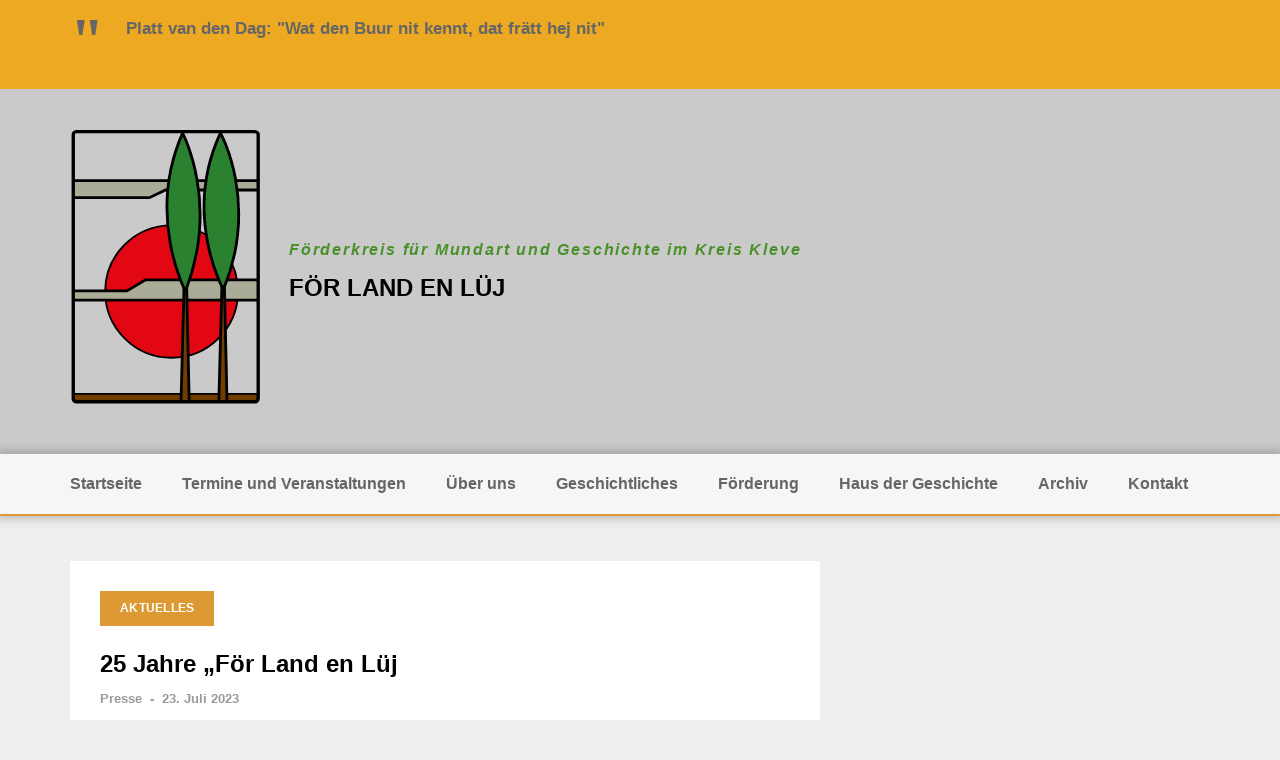

--- FILE ---
content_type: text/html; charset=UTF-8
request_url: https://foerlandenluej.de/25-jahre-foer-land-en-luej/
body_size: 41727
content:
<!DOCTYPE html>
<html lang="de">
<head>
<meta charset="UTF-8">
<meta name="viewport" content="width=device-width, initial-scale=1">
<link rel="profile" href="http://gmpg.org/xfn/11">

<title>25 Jahre „För Land en Lüj &#8211; För Land en Lüj</title>
<meta name='robots' content='max-image-preview:large' />
	<style>img:is([sizes="auto" i], [sizes^="auto," i]) { contain-intrinsic-size: 3000px 1500px }</style>
	<link rel='dns-prefetch' href='//hcaptcha.com' />
<link rel="alternate" type="application/rss+xml" title="För Land en Lüj &raquo; Feed" href="https://foerlandenluej.de/feed/" />
<link rel="alternate" type="application/rss+xml" title="För Land en Lüj &raquo; Kommentar-Feed" href="https://foerlandenluej.de/comments/feed/" />
<link rel="alternate" type="application/rss+xml" title="För Land en Lüj &raquo; Kommentar-Feed zu 25 Jahre „För Land en Lüj" href="https://foerlandenluej.de/25-jahre-foer-land-en-luej/feed/" />
<script type="text/javascript">
/* <![CDATA[ */
window._wpemojiSettings = {"baseUrl":"https:\/\/s.w.org\/images\/core\/emoji\/16.0.1\/72x72\/","ext":".png","svgUrl":"https:\/\/s.w.org\/images\/core\/emoji\/16.0.1\/svg\/","svgExt":".svg","source":{"concatemoji":"https:\/\/foerlandenluej.de\/wp-includes\/js\/wp-emoji-release.min.js?ver=6.8.3"}};
/*! This file is auto-generated */
!function(s,n){var o,i,e;function c(e){try{var t={supportTests:e,timestamp:(new Date).valueOf()};sessionStorage.setItem(o,JSON.stringify(t))}catch(e){}}function p(e,t,n){e.clearRect(0,0,e.canvas.width,e.canvas.height),e.fillText(t,0,0);var t=new Uint32Array(e.getImageData(0,0,e.canvas.width,e.canvas.height).data),a=(e.clearRect(0,0,e.canvas.width,e.canvas.height),e.fillText(n,0,0),new Uint32Array(e.getImageData(0,0,e.canvas.width,e.canvas.height).data));return t.every(function(e,t){return e===a[t]})}function u(e,t){e.clearRect(0,0,e.canvas.width,e.canvas.height),e.fillText(t,0,0);for(var n=e.getImageData(16,16,1,1),a=0;a<n.data.length;a++)if(0!==n.data[a])return!1;return!0}function f(e,t,n,a){switch(t){case"flag":return n(e,"\ud83c\udff3\ufe0f\u200d\u26a7\ufe0f","\ud83c\udff3\ufe0f\u200b\u26a7\ufe0f")?!1:!n(e,"\ud83c\udde8\ud83c\uddf6","\ud83c\udde8\u200b\ud83c\uddf6")&&!n(e,"\ud83c\udff4\udb40\udc67\udb40\udc62\udb40\udc65\udb40\udc6e\udb40\udc67\udb40\udc7f","\ud83c\udff4\u200b\udb40\udc67\u200b\udb40\udc62\u200b\udb40\udc65\u200b\udb40\udc6e\u200b\udb40\udc67\u200b\udb40\udc7f");case"emoji":return!a(e,"\ud83e\udedf")}return!1}function g(e,t,n,a){var r="undefined"!=typeof WorkerGlobalScope&&self instanceof WorkerGlobalScope?new OffscreenCanvas(300,150):s.createElement("canvas"),o=r.getContext("2d",{willReadFrequently:!0}),i=(o.textBaseline="top",o.font="600 32px Arial",{});return e.forEach(function(e){i[e]=t(o,e,n,a)}),i}function t(e){var t=s.createElement("script");t.src=e,t.defer=!0,s.head.appendChild(t)}"undefined"!=typeof Promise&&(o="wpEmojiSettingsSupports",i=["flag","emoji"],n.supports={everything:!0,everythingExceptFlag:!0},e=new Promise(function(e){s.addEventListener("DOMContentLoaded",e,{once:!0})}),new Promise(function(t){var n=function(){try{var e=JSON.parse(sessionStorage.getItem(o));if("object"==typeof e&&"number"==typeof e.timestamp&&(new Date).valueOf()<e.timestamp+604800&&"object"==typeof e.supportTests)return e.supportTests}catch(e){}return null}();if(!n){if("undefined"!=typeof Worker&&"undefined"!=typeof OffscreenCanvas&&"undefined"!=typeof URL&&URL.createObjectURL&&"undefined"!=typeof Blob)try{var e="postMessage("+g.toString()+"("+[JSON.stringify(i),f.toString(),p.toString(),u.toString()].join(",")+"));",a=new Blob([e],{type:"text/javascript"}),r=new Worker(URL.createObjectURL(a),{name:"wpTestEmojiSupports"});return void(r.onmessage=function(e){c(n=e.data),r.terminate(),t(n)})}catch(e){}c(n=g(i,f,p,u))}t(n)}).then(function(e){for(var t in e)n.supports[t]=e[t],n.supports.everything=n.supports.everything&&n.supports[t],"flag"!==t&&(n.supports.everythingExceptFlag=n.supports.everythingExceptFlag&&n.supports[t]);n.supports.everythingExceptFlag=n.supports.everythingExceptFlag&&!n.supports.flag,n.DOMReady=!1,n.readyCallback=function(){n.DOMReady=!0}}).then(function(){return e}).then(function(){var e;n.supports.everything||(n.readyCallback(),(e=n.source||{}).concatemoji?t(e.concatemoji):e.wpemoji&&e.twemoji&&(t(e.twemoji),t(e.wpemoji)))}))}((window,document),window._wpemojiSettings);
/* ]]> */
</script>
<link rel='stylesheet' id='bootstrap-css' href='https://foerlandenluej.de/wp-content/themes/greatmag/bootstrap/css/bootstrap.min.css?ver=1' type='text/css' media='all' />
<style id='wp-emoji-styles-inline-css' type='text/css'>

	img.wp-smiley, img.emoji {
		display: inline !important;
		border: none !important;
		box-shadow: none !important;
		height: 1em !important;
		width: 1em !important;
		margin: 0 0.07em !important;
		vertical-align: -0.1em !important;
		background: none !important;
		padding: 0 !important;
	}
</style>
<link rel='stylesheet' id='wp-block-library-css' href='https://foerlandenluej.de/wp-includes/css/dist/block-library/style.min.css?ver=6.8.3' type='text/css' media='all' />
<style id='classic-theme-styles-inline-css' type='text/css'>
/*! This file is auto-generated */
.wp-block-button__link{color:#fff;background-color:#32373c;border-radius:9999px;box-shadow:none;text-decoration:none;padding:calc(.667em + 2px) calc(1.333em + 2px);font-size:1.125em}.wp-block-file__button{background:#32373c;color:#fff;text-decoration:none}
</style>
<style id='global-styles-inline-css' type='text/css'>
:root{--wp--preset--aspect-ratio--square: 1;--wp--preset--aspect-ratio--4-3: 4/3;--wp--preset--aspect-ratio--3-4: 3/4;--wp--preset--aspect-ratio--3-2: 3/2;--wp--preset--aspect-ratio--2-3: 2/3;--wp--preset--aspect-ratio--16-9: 16/9;--wp--preset--aspect-ratio--9-16: 9/16;--wp--preset--color--black: #000000;--wp--preset--color--cyan-bluish-gray: #abb8c3;--wp--preset--color--white: #ffffff;--wp--preset--color--pale-pink: #f78da7;--wp--preset--color--vivid-red: #cf2e2e;--wp--preset--color--luminous-vivid-orange: #ff6900;--wp--preset--color--luminous-vivid-amber: #fcb900;--wp--preset--color--light-green-cyan: #7bdcb5;--wp--preset--color--vivid-green-cyan: #00d084;--wp--preset--color--pale-cyan-blue: #8ed1fc;--wp--preset--color--vivid-cyan-blue: #0693e3;--wp--preset--color--vivid-purple: #9b51e0;--wp--preset--gradient--vivid-cyan-blue-to-vivid-purple: linear-gradient(135deg,rgba(6,147,227,1) 0%,rgb(155,81,224) 100%);--wp--preset--gradient--light-green-cyan-to-vivid-green-cyan: linear-gradient(135deg,rgb(122,220,180) 0%,rgb(0,208,130) 100%);--wp--preset--gradient--luminous-vivid-amber-to-luminous-vivid-orange: linear-gradient(135deg,rgba(252,185,0,1) 0%,rgba(255,105,0,1) 100%);--wp--preset--gradient--luminous-vivid-orange-to-vivid-red: linear-gradient(135deg,rgba(255,105,0,1) 0%,rgb(207,46,46) 100%);--wp--preset--gradient--very-light-gray-to-cyan-bluish-gray: linear-gradient(135deg,rgb(238,238,238) 0%,rgb(169,184,195) 100%);--wp--preset--gradient--cool-to-warm-spectrum: linear-gradient(135deg,rgb(74,234,220) 0%,rgb(151,120,209) 20%,rgb(207,42,186) 40%,rgb(238,44,130) 60%,rgb(251,105,98) 80%,rgb(254,248,76) 100%);--wp--preset--gradient--blush-light-purple: linear-gradient(135deg,rgb(255,206,236) 0%,rgb(152,150,240) 100%);--wp--preset--gradient--blush-bordeaux: linear-gradient(135deg,rgb(254,205,165) 0%,rgb(254,45,45) 50%,rgb(107,0,62) 100%);--wp--preset--gradient--luminous-dusk: linear-gradient(135deg,rgb(255,203,112) 0%,rgb(199,81,192) 50%,rgb(65,88,208) 100%);--wp--preset--gradient--pale-ocean: linear-gradient(135deg,rgb(255,245,203) 0%,rgb(182,227,212) 50%,rgb(51,167,181) 100%);--wp--preset--gradient--electric-grass: linear-gradient(135deg,rgb(202,248,128) 0%,rgb(113,206,126) 100%);--wp--preset--gradient--midnight: linear-gradient(135deg,rgb(2,3,129) 0%,rgb(40,116,252) 100%);--wp--preset--font-size--small: 13px;--wp--preset--font-size--medium: 20px;--wp--preset--font-size--large: 36px;--wp--preset--font-size--x-large: 42px;--wp--preset--spacing--20: 0.44rem;--wp--preset--spacing--30: 0.67rem;--wp--preset--spacing--40: 1rem;--wp--preset--spacing--50: 1.5rem;--wp--preset--spacing--60: 2.25rem;--wp--preset--spacing--70: 3.38rem;--wp--preset--spacing--80: 5.06rem;--wp--preset--shadow--natural: 6px 6px 9px rgba(0, 0, 0, 0.2);--wp--preset--shadow--deep: 12px 12px 50px rgba(0, 0, 0, 0.4);--wp--preset--shadow--sharp: 6px 6px 0px rgba(0, 0, 0, 0.2);--wp--preset--shadow--outlined: 6px 6px 0px -3px rgba(255, 255, 255, 1), 6px 6px rgba(0, 0, 0, 1);--wp--preset--shadow--crisp: 6px 6px 0px rgba(0, 0, 0, 1);}:where(.is-layout-flex){gap: 0.5em;}:where(.is-layout-grid){gap: 0.5em;}body .is-layout-flex{display: flex;}.is-layout-flex{flex-wrap: wrap;align-items: center;}.is-layout-flex > :is(*, div){margin: 0;}body .is-layout-grid{display: grid;}.is-layout-grid > :is(*, div){margin: 0;}:where(.wp-block-columns.is-layout-flex){gap: 2em;}:where(.wp-block-columns.is-layout-grid){gap: 2em;}:where(.wp-block-post-template.is-layout-flex){gap: 1.25em;}:where(.wp-block-post-template.is-layout-grid){gap: 1.25em;}.has-black-color{color: var(--wp--preset--color--black) !important;}.has-cyan-bluish-gray-color{color: var(--wp--preset--color--cyan-bluish-gray) !important;}.has-white-color{color: var(--wp--preset--color--white) !important;}.has-pale-pink-color{color: var(--wp--preset--color--pale-pink) !important;}.has-vivid-red-color{color: var(--wp--preset--color--vivid-red) !important;}.has-luminous-vivid-orange-color{color: var(--wp--preset--color--luminous-vivid-orange) !important;}.has-luminous-vivid-amber-color{color: var(--wp--preset--color--luminous-vivid-amber) !important;}.has-light-green-cyan-color{color: var(--wp--preset--color--light-green-cyan) !important;}.has-vivid-green-cyan-color{color: var(--wp--preset--color--vivid-green-cyan) !important;}.has-pale-cyan-blue-color{color: var(--wp--preset--color--pale-cyan-blue) !important;}.has-vivid-cyan-blue-color{color: var(--wp--preset--color--vivid-cyan-blue) !important;}.has-vivid-purple-color{color: var(--wp--preset--color--vivid-purple) !important;}.has-black-background-color{background-color: var(--wp--preset--color--black) !important;}.has-cyan-bluish-gray-background-color{background-color: var(--wp--preset--color--cyan-bluish-gray) !important;}.has-white-background-color{background-color: var(--wp--preset--color--white) !important;}.has-pale-pink-background-color{background-color: var(--wp--preset--color--pale-pink) !important;}.has-vivid-red-background-color{background-color: var(--wp--preset--color--vivid-red) !important;}.has-luminous-vivid-orange-background-color{background-color: var(--wp--preset--color--luminous-vivid-orange) !important;}.has-luminous-vivid-amber-background-color{background-color: var(--wp--preset--color--luminous-vivid-amber) !important;}.has-light-green-cyan-background-color{background-color: var(--wp--preset--color--light-green-cyan) !important;}.has-vivid-green-cyan-background-color{background-color: var(--wp--preset--color--vivid-green-cyan) !important;}.has-pale-cyan-blue-background-color{background-color: var(--wp--preset--color--pale-cyan-blue) !important;}.has-vivid-cyan-blue-background-color{background-color: var(--wp--preset--color--vivid-cyan-blue) !important;}.has-vivid-purple-background-color{background-color: var(--wp--preset--color--vivid-purple) !important;}.has-black-border-color{border-color: var(--wp--preset--color--black) !important;}.has-cyan-bluish-gray-border-color{border-color: var(--wp--preset--color--cyan-bluish-gray) !important;}.has-white-border-color{border-color: var(--wp--preset--color--white) !important;}.has-pale-pink-border-color{border-color: var(--wp--preset--color--pale-pink) !important;}.has-vivid-red-border-color{border-color: var(--wp--preset--color--vivid-red) !important;}.has-luminous-vivid-orange-border-color{border-color: var(--wp--preset--color--luminous-vivid-orange) !important;}.has-luminous-vivid-amber-border-color{border-color: var(--wp--preset--color--luminous-vivid-amber) !important;}.has-light-green-cyan-border-color{border-color: var(--wp--preset--color--light-green-cyan) !important;}.has-vivid-green-cyan-border-color{border-color: var(--wp--preset--color--vivid-green-cyan) !important;}.has-pale-cyan-blue-border-color{border-color: var(--wp--preset--color--pale-cyan-blue) !important;}.has-vivid-cyan-blue-border-color{border-color: var(--wp--preset--color--vivid-cyan-blue) !important;}.has-vivid-purple-border-color{border-color: var(--wp--preset--color--vivid-purple) !important;}.has-vivid-cyan-blue-to-vivid-purple-gradient-background{background: var(--wp--preset--gradient--vivid-cyan-blue-to-vivid-purple) !important;}.has-light-green-cyan-to-vivid-green-cyan-gradient-background{background: var(--wp--preset--gradient--light-green-cyan-to-vivid-green-cyan) !important;}.has-luminous-vivid-amber-to-luminous-vivid-orange-gradient-background{background: var(--wp--preset--gradient--luminous-vivid-amber-to-luminous-vivid-orange) !important;}.has-luminous-vivid-orange-to-vivid-red-gradient-background{background: var(--wp--preset--gradient--luminous-vivid-orange-to-vivid-red) !important;}.has-very-light-gray-to-cyan-bluish-gray-gradient-background{background: var(--wp--preset--gradient--very-light-gray-to-cyan-bluish-gray) !important;}.has-cool-to-warm-spectrum-gradient-background{background: var(--wp--preset--gradient--cool-to-warm-spectrum) !important;}.has-blush-light-purple-gradient-background{background: var(--wp--preset--gradient--blush-light-purple) !important;}.has-blush-bordeaux-gradient-background{background: var(--wp--preset--gradient--blush-bordeaux) !important;}.has-luminous-dusk-gradient-background{background: var(--wp--preset--gradient--luminous-dusk) !important;}.has-pale-ocean-gradient-background{background: var(--wp--preset--gradient--pale-ocean) !important;}.has-electric-grass-gradient-background{background: var(--wp--preset--gradient--electric-grass) !important;}.has-midnight-gradient-background{background: var(--wp--preset--gradient--midnight) !important;}.has-small-font-size{font-size: var(--wp--preset--font-size--small) !important;}.has-medium-font-size{font-size: var(--wp--preset--font-size--medium) !important;}.has-large-font-size{font-size: var(--wp--preset--font-size--large) !important;}.has-x-large-font-size{font-size: var(--wp--preset--font-size--x-large) !important;}
:where(.wp-block-post-template.is-layout-flex){gap: 1.25em;}:where(.wp-block-post-template.is-layout-grid){gap: 1.25em;}
:where(.wp-block-columns.is-layout-flex){gap: 2em;}:where(.wp-block-columns.is-layout-grid){gap: 2em;}
:root :where(.wp-block-pullquote){font-size: 1.5em;line-height: 1.6;}
</style>
<link rel='stylesheet' id='contact-form-7-css' href='https://foerlandenluej.de/wp-content/plugins/contact-form-7/includes/css/styles.css?ver=6.1.4' type='text/css' media='all' />
<link rel='stylesheet' id='greatmag-style-css' href='https://foerlandenluej.de/wp-content/themes/greatmag/style.css?ver=6.8.3' type='text/css' media='all' />
<style id='greatmag-style-inline-css' type='text/css'>
.site-title,.site-title a,.site-title a:hover { color:#000000}
.site-description { color:#4b912b}
.site-branding { background-color:#eeeeee}
.navbar.bgf6 { background-color:#f6f6f6}
.top-header { background-color:#eda921}
.navbar .navbar-nav > li > a { color:#4b912b}
.preloader,.progress-bar,.comment-form .btn:hover, .comment-form .btn:focus,.contact-form .btn,.back-to-page:hover, .back-to-page:focus,.ready-to-contact .btn,.dc2:first-letter,.list-style1 li:before,.navbar .navbar-nav > li .dropdown-menu > li .absp-cat:hover, .navbar .navbar-nav > li .dropdown-menu > li .absp-cat:focus,.absp-cat:hover, .absp-cat:focus,.btn-primary:hover, .btn-primary:focus,.button:hover,button:hover,input[type="button"]:hover,input[type="reset"]:hover,input[type="submit"]:hover { background-color:#f8c200}
a:hover,a:focus,.nav>li>a:hover, .nav>li>a:focus,.sidebar-area .widget a:hover,.ps-quote:before,.author-posts-link,.fun-fact .this-icon,.dc1:first-letter,.list-style3 li:before,.list-style2 li:before,.pbc-carousel .owl-prev:hover, .pbc-carousel .owl-prev:focus, .pbc-carousel .owl-next:hover, .pbc-carousel .owl-next:focus, .pbc-carousel2 .owl-prev:hover, .pbc-carousel2 .owl-prev:focus, .pbc-carousel2 .owl-next:hover, .pbc-carousel2 .owl-next:focus, .video-posts-carousel .owl-prev:hover, .video-posts-carousel .owl-prev:focus, .video-posts-carousel .owl-next:hover, .video-posts-carousel .owl-next:focus,.post-title-small:hover, .post-title-small:focus,.post-title-standard:hover, .post-title-standard:focus,.go-top:hover, .go-top:focus,.mob-social-menu li a:hover, .mob-social-menu li a:focus,.off-close,.navbar .navbar-nav > li .dropdown-menu > li .this-title a:hover, .navbar .navbar-nav > li .dropdown-menu > li .this-title a:focus,.section-title .this-title span,.breaking-news.media a:hover, .breaking-news.media a:focus, .review-stars li { color:#f8c200}
.comment-form .btn:hover, .comment-form .btn:focus,.fun-fact .this-icon,.login-drop { border-color:#f8c200}
.footer-widgets { background-color:#000000}
.footer-widgets, .footer-widgets a:not(:hover) { color:#bbbbbb}
.footer-widgets .widget-title { color:#ffffff}
.bottom-footer { background-color:#dd9933}
.site-info, .site-info a:not(:hover) { color:#ffffff}
body, .sidebar-area .widget, .sidebar-area .widget a, .sidebar-area .widget select { color:#666666}
body { font-family:;}
h1,h2,h3,h4,h5,h6,.site-title,.post-title-standard,.post-title-small,.post-title-big { font-family:;}
.site-title { font-size:24px; }
.site-description { font-size:16px; }
body { font-size:14px; }
.navbar .navbar-nav > li > a { font-size:13px; }
.post-title-standard { font-size:16px; }
.entry-title.post-title-big { font-size:24px; }
.widget-area .widget-title, .footer-widgets .widget-title { font-size:12px; }

</style>
<link rel='stylesheet' id='font-awesome-css' href='https://foerlandenluej.de/wp-content/themes/greatmag/fonts/font-awesome.min.css?ver=6.8.3' type='text/css' media='all' />
<link rel='stylesheet' id='tablepress-default-css' href='https://foerlandenluej.de/wp-content/plugins/tablepress/css/build/default.css?ver=3.2.5' type='text/css' media='all' />
<script type="text/javascript" src="https://foerlandenluej.de/wp-includes/js/jquery/jquery.min.js?ver=3.7.1" id="jquery-core-js"></script>
<script type="text/javascript" src="https://foerlandenluej.de/wp-includes/js/jquery/jquery-migrate.min.js?ver=3.4.1" id="jquery-migrate-js"></script>
<link rel="https://api.w.org/" href="https://foerlandenluej.de/wp-json/" /><link rel="alternate" title="JSON" type="application/json" href="https://foerlandenluej.de/wp-json/wp/v2/posts/373" /><link rel="EditURI" type="application/rsd+xml" title="RSD" href="https://foerlandenluej.de/xmlrpc.php?rsd" />
<meta name="generator" content="WordPress 6.8.3" />
<link rel="canonical" href="https://foerlandenluej.de/25-jahre-foer-land-en-luej/" />
<link rel='shortlink' href='https://foerlandenluej.de/?p=373' />
<link rel="alternate" title="oEmbed (JSON)" type="application/json+oembed" href="https://foerlandenluej.de/wp-json/oembed/1.0/embed?url=https%3A%2F%2Ffoerlandenluej.de%2F25-jahre-foer-land-en-luej%2F" />
<link rel="alternate" title="oEmbed (XML)" type="text/xml+oembed" href="https://foerlandenluej.de/wp-json/oembed/1.0/embed?url=https%3A%2F%2Ffoerlandenluej.de%2F25-jahre-foer-land-en-luej%2F&#038;format=xml" />
<!-- start Simple Custom CSS and JS -->
<style type="text/css">
/* Add your CSS code here.*/
a {
	color: #4b912b
}

.site-branding{
	background-color: #cacaca;
}

#accordions-93 .accordion-content p {
	font-family: Open Sans !important;
	font-size: 14px !important;
 	 line-height: 2;
  	color:#666666;
}

#accordions-93 .accordions-head-title {
 	font-family: Open Sans !important;
	font-size: 14px !important;
 	color: #000000;
}

#accordions-93 .accordions-head:hover .accordions-head-title {
	color: #4b912b !important;
}

.footer-widgets .widget-title::after{
	background-color: #dd9933 !important;
}

.navbar{
	border-bottom: 2px solid #dd9933;
	-webkit-box-shadow: 0px 0px 9px 3px rgba(41,41,41,.25);
	-moz-box-shadow: 0px 0px 9px 3px rgba(41,41,41,.25);
	box-shadow: 0px 0px 9px 3px rgba(41,41,41,.25);
}

.navbar .navbar-nav > li > a {
	font-size: 16px !important;
  	color:#666666;
}

.navbar .navbar-nav > li.active > a{
  background-color: #dd9933; 
  color: #ffffff;
}

.navbar-nav > li:hover {
  background-color: #dd9933; 
  color: #ffffff;
}

input[type="submit"]{
background-color: #dd9933;
  border-radius: 5px;
}

.zitat{
	font-size: 17px;
    line-height: 23px;
    font-weight: bold;
}

.breaking-news.media{
	margin-bottom: 5px !important;
}

.custom-logo-link img{
	max-height: 200px !important;
}

ol{
	font-weight: bold;
}

.media-left{
	width: 30%;
}

.main-logo{
	width: 100%;
}

.main-logo .site-slogan{
	font-weight: bold;
}

.off-logo-box{
	background-color: #dd9933;
}

.off-logo h4{
	color: #ffffff;
}

.footer-widgets{
	background-color: #4b912b;
  border-top: 5px solid #dd9933;
}

.footer-widgets li{
	border-bottom: 1px dotted #403f4e;
}

.footer-widgets a{
	font-weight: bold;
}

.bottom-footer .site-info{
	font-size: 12px;
}

</style>
<!-- end Simple Custom CSS and JS -->
<style>
.h-captcha{position:relative;display:block;margin-bottom:2rem;padding:0;clear:both}.h-captcha[data-size="normal"]{width:302px;height:76px}.h-captcha[data-size="compact"]{width:158px;height:138px}.h-captcha[data-size="invisible"]{display:none}.h-captcha iframe{z-index:1}.h-captcha::before{content:"";display:block;position:absolute;top:0;left:0;background:url(https://foerlandenluej.de/wp-content/plugins/hcaptcha-for-forms-and-more/assets/images/hcaptcha-div-logo.svg) no-repeat;border:1px solid #fff0;border-radius:4px;box-sizing:border-box}.h-captcha::after{content:"The hCaptcha loading is delayed until user interaction.";font-family:-apple-system,system-ui,BlinkMacSystemFont,"Segoe UI",Roboto,Oxygen,Ubuntu,"Helvetica Neue",Arial,sans-serif;font-size:10px;font-weight:500;position:absolute;top:0;bottom:0;left:0;right:0;box-sizing:border-box;color:#bf1722;opacity:0}.h-captcha:not(:has(iframe))::after{animation:hcap-msg-fade-in .3s ease forwards;animation-delay:2s}.h-captcha:has(iframe)::after{animation:none;opacity:0}@keyframes hcap-msg-fade-in{to{opacity:1}}.h-captcha[data-size="normal"]::before{width:302px;height:76px;background-position:93.8% 28%}.h-captcha[data-size="normal"]::after{width:302px;height:76px;display:flex;flex-wrap:wrap;align-content:center;line-height:normal;padding:0 75px 0 10px}.h-captcha[data-size="compact"]::before{width:158px;height:138px;background-position:49.9% 78.8%}.h-captcha[data-size="compact"]::after{width:158px;height:138px;text-align:center;line-height:normal;padding:24px 10px 10px 10px}.h-captcha[data-theme="light"]::before,body.is-light-theme .h-captcha[data-theme="auto"]::before,.h-captcha[data-theme="auto"]::before{background-color:#fafafa;border:1px solid #e0e0e0}.h-captcha[data-theme="dark"]::before,body.is-dark-theme .h-captcha[data-theme="auto"]::before,html.wp-dark-mode-active .h-captcha[data-theme="auto"]::before,html.drdt-dark-mode .h-captcha[data-theme="auto"]::before{background-image:url(https://foerlandenluej.de/wp-content/plugins/hcaptcha-for-forms-and-more/assets/images/hcaptcha-div-logo-white.svg);background-repeat:no-repeat;background-color:#333;border:1px solid #f5f5f5}@media (prefers-color-scheme:dark){.h-captcha[data-theme="auto"]::before{background-image:url(https://foerlandenluej.de/wp-content/plugins/hcaptcha-for-forms-and-more/assets/images/hcaptcha-div-logo-white.svg);background-repeat:no-repeat;background-color:#333;border:1px solid #f5f5f5}}.h-captcha[data-theme="custom"]::before{background-color:initial}.h-captcha[data-size="invisible"]::before,.h-captcha[data-size="invisible"]::after{display:none}.h-captcha iframe{position:relative}div[style*="z-index: 2147483647"] div[style*="border-width: 11px"][style*="position: absolute"][style*="pointer-events: none"]{border-style:none}
</style>
<link rel="pingback" href="https://foerlandenluej.de/xmlrpc.php"><style>
span[data-name="hcap-cf7"] .h-captcha{margin-bottom:0}span[data-name="hcap-cf7"]~input[type="submit"],span[data-name="hcap-cf7"]~button[type="submit"]{margin-top:2rem}
</style>
<link rel="icon" href="https://foerlandenluej.de/wp-content/uploads/2020/02/cropped-favicon-32x32.jpg" sizes="32x32" />
<link rel="icon" href="https://foerlandenluej.de/wp-content/uploads/2020/02/cropped-favicon-192x192.jpg" sizes="192x192" />
<link rel="apple-touch-icon" href="https://foerlandenluej.de/wp-content/uploads/2020/02/cropped-favicon-180x180.jpg" />
<meta name="msapplication-TileImage" content="https://foerlandenluej.de/wp-content/uploads/2020/02/cropped-favicon-270x270.jpg" />
<style id="sccss">/* Füge hier Dein eigenes CSS ein */
.navbar .navbar-nav > li > a{
	text-transform: none;
}

/*Tabellen*/
.tablepress thead tr th {
    border-bottom: 1px solid #dd9933;
    color: white;
}

.tablepress thead th, .tablepress tfoot th {
    background-color: #4b912b;
    font-weight: bold;
    vertical-align: middle;
}</style></head>

<body class="wp-singular post-template-default single single-post postid-373 single-format-standard wp-custom-logo wp-theme-greatmag metaslider-plugin group-blog">
<div id="page" data-bodyimg="" class="site">
	<a class="skip-link screen-reader-text" href="#content">Skip to content</a>

		<div class="preloader">
		<div><span>Loading...</span></div>
	</div>
					<div class="top-header row">
			<div class="container">
				<div class="row">
					<div class="col-sm-8">
							<div class="media breaking-news">
		<div class="media-left">
			<span style="
    font-size: 62px;
    font-family: cursive;
    font-weight: bold;
    line-height: 47px;
"><p>"</p></span>
		</div>
		<div class="media-body">
			<div class="bnews-ticker">
			
				<p class="zitat">
					Platt van den Dag:  "Wat den Buur nit kennt, dat frätt hej nit"
				</p>
		
			</div>
		</div>
	</div>

						</div>
					<div class="col-sm-4 auth-social">
							<ul class="nav nav-pills auth-social-nav">
		
		
		
	</ul>
						</div>
				</div>
			</div>
		</div>
		<header id="masthead" class="site-header">

			<div class="site-branding vhome3 row m0">
			<div class="container">
				<div class="main-logo">
					<div class="media">
												<div class="media-left">
							<div class="logo">
								<img src="/wp-content/uploads/2020/02/logo.svg">
							</div>
							
													</div>
												<div class="media-body">
															<p class="site-description site-slogan">Förderkreis für Mundart und Geschichte im Kreis Kleve</p>
															<p class="site-title"><a href="https://foerlandenluej.de/" rel="home">För Land en Lüj</a></p>
													</div>
					</div>
				</div>
							</div>
		</div><!-- .site-branding -->
			<nav id="site-navigation" class="navbar navbar-static-top navbar-default main-navigation bgf6">
			<div class="container">
				<div class="row">

								        <div class="collapse navbar-collapse"><ul id="menu-hauptmenue" class="nav navbar-nav"><li id="menu-item-25" class="menu-item menu-item-type-post_type menu-item-object-page menu-item-home menu-item-25"><a title="Startseite" href="https://foerlandenluej.de/">Startseite</a></li>
<li id="menu-item-518" class="menu-item menu-item-type-post_type menu-item-object-page menu-item-518"><a title="Termine und Veranstaltungen" href="https://foerlandenluej.de/termine-und-veranstaltungen/">Termine und Veranstaltungen</a></li>
<li id="menu-item-24" class="menu-item menu-item-type-post_type menu-item-object-page menu-item-24"><a title="Über uns" href="https://foerlandenluej.de/ueber-uns/">Über uns</a></li>
<li id="menu-item-21" class="menu-item menu-item-type-post_type menu-item-object-page menu-item-21"><a title="Geschichtliches" href="https://foerlandenluej.de/geschichtliches/">Geschichtliches</a></li>
<li id="menu-item-22" class="menu-item menu-item-type-post_type menu-item-object-page menu-item-22"><a title="Förderung" href="https://foerlandenluej.de/foerderung/">Förderung</a></li>
<li id="menu-item-508" class="menu-item menu-item-type-post_type menu-item-object-page menu-item-508"><a title="Haus der Geschichte" href="https://foerlandenluej.de/haus-der-geschichte/">Haus der Geschichte</a></li>
<li id="menu-item-249" class="menu-item menu-item-type-post_type menu-item-object-page current_page_parent menu-item-249"><a title="Archiv" href="https://foerlandenluej.de/archiv/">Archiv</a></li>
<li id="menu-item-20" class="menu-item menu-item-type-post_type menu-item-object-page menu-item-20"><a title="Kontakt" href="https://foerlandenluej.de/kontakt/">Kontakt</a></li>
</ul></div>					<button class="off-canvas-trigger" aria-controls="primary" aria-expanded="false">
						<span class="icon-bar"></span>
						<span class="icon-bar"></span>
						<span class="icon-bar"></span>
					</button>
									</div>
			</div>
		</nav><!-- #site-navigation -->
			<div class="off-close outer"></div>
		<div class="off-canvas row">
			<div class="off-logo-box off-widget">
				<button class="off-close"><i class="fa fa-times"></i></button><br>
				<a class="off-logo" href="https://foerlandenluej.de/" rel="home">
											<p class="site-description site-slogan">Förderkreis für Mundart und Geschichte im Kreis Kleve</p>
										<h4 class="site-title">För Land en Lüj</h4>
				</a>
			</div>
			<div class="mob-menu-box1 off-widget">
			        <ul id="menu-hauptmenue-1" class="nav navbar-nav mob-menu"><li class="menu-item menu-item-type-post_type menu-item-object-page menu-item-home menu-item-25"><a title="Startseite" href="https://foerlandenluej.de/">Startseite</a></li>
<li class="menu-item menu-item-type-post_type menu-item-object-page menu-item-518"><a title="Termine und Veranstaltungen" href="https://foerlandenluej.de/termine-und-veranstaltungen/">Termine und Veranstaltungen</a></li>
<li class="menu-item menu-item-type-post_type menu-item-object-page menu-item-24"><a title="Über uns" href="https://foerlandenluej.de/ueber-uns/">Über uns</a></li>
<li class="menu-item menu-item-type-post_type menu-item-object-page menu-item-21"><a title="Geschichtliches" href="https://foerlandenluej.de/geschichtliches/">Geschichtliches</a></li>
<li class="menu-item menu-item-type-post_type menu-item-object-page menu-item-22"><a title="Förderung" href="https://foerlandenluej.de/foerderung/">Förderung</a></li>
<li class="menu-item menu-item-type-post_type menu-item-object-page menu-item-508"><a title="Haus der Geschichte" href="https://foerlandenluej.de/haus-der-geschichte/">Haus der Geschichte</a></li>
<li class="menu-item menu-item-type-post_type menu-item-object-page current_page_parent menu-item-249"><a title="Archiv" href="https://foerlandenluej.de/archiv/">Archiv</a></li>
<li class="menu-item menu-item-type-post_type menu-item-object-page menu-item-20"><a title="Kontakt" href="https://foerlandenluej.de/kontakt/">Kontakt</a></li>
</ul>			</div>
		</div>
	
	</header><!-- #masthead -->
	
	<div id="content" class="site-content">
		<div class="container">
			<div class="row">

	<div id="primary" class="content-area col-md-8">
		<main id="main" class="site-main">

		

<article id="post-373" class="post-373 post type-post status-publish format-standard has-post-thumbnail hentry category-aktuelles">

		<div class="single-post-cats">
		<a class="absp-cat prltv" style="background-color:#dd9933;" href="https://foerlandenluej.de/category/aktuelles/" title="Aktuelles">Aktuelles</a>	</div>
	
	<header class="entry-header">
		<h1 class="entry-title post-title-big">25 Jahre „För Land en Lüj</h1>		<div class="entry-meta">
			<h5 class="post-meta"><a href="https://foerlandenluej.de/author/presse/" class="author vcard">Presse</a>  -  <a href="https://foerlandenluej.de/25-jahre-foer-land-en-luej/" class="date"><time class="entry-date published" datetime="2023-07-23T11:25:19+00:00">23. Juli 2023</time><time class="updated" datetime="2023-07-23T11:29:05+00:00">23. Juli 2023</time></a></h5>		</div><!-- .entry-meta -->
			</header><!-- .entry-header -->

	<div class="post-main-image row text-center">
		<img width="710" height="579" src="https://foerlandenluej.de/wp-content/uploads/2019/11/Vorstand_VeL_web-710x579.png" class="attachment-greatmag-single size-greatmag-single wp-post-image" alt="" decoding="async" fetchpriority="high" srcset="https://foerlandenluej.de/wp-content/uploads/2019/11/Vorstand_VeL_web-710x579.png 710w, https://foerlandenluej.de/wp-content/uploads/2019/11/Vorstand_VeL_web-300x245.png 300w, https://foerlandenluej.de/wp-content/uploads/2019/11/Vorstand_VeL_web-768x626.png 768w, https://foerlandenluej.de/wp-content/uploads/2019/11/Vorstand_VeL_web.png 1024w" sizes="(max-width: 710px) 100vw, 710px" />	</div>

	<div class="entry-content">
		<h3><strong>Netzwerk und Förderverein für Geschichte und Mundart im Kreis Kleve </strong></h3>
<p><strong>&nbsp;</strong></p>
<p><strong>Der Förderverein für Geschichte und Mundart im Kreis Kleve „För land en Lüj“ besteht seit 25 Jahren. Das Jubiläum nimmt der Förderverein zum Anlass, über seine Aktivitäten zu berichten, das Netzwerk der Mundartfreunde auszubauen und neue Freunde für Dialekt und Muttersprache zu finden. So will die Initiative, die sich als Arbeitskreis 1994 erstmals in Uedem traf und am 19.01.1998 in Aldekerk als Verein gründete, den Kleverländischen Dialekt, der über den Kreis Kleve hinaus auch grenzüberschreitend gesprochen wird, in die Zukunft tragen.</strong></p>
<p><strong>&nbsp;</strong></p>
<p>Im Jahre 1994 rief der ehemalige Landrat Hans Pickers die Freunde der Mundart auf, sich Gedanken über die Zukunft der Dialekte zu machen. Das Einladungsschreiben, in Mundart aufgesetzt, ließ die Initiatoren in der Gaststätte „Bremerhafen“ in Uedem zusammenkommen. Daraus wurde ein Verein, der sich am 19.01.1998 in Aldekerk gründete und auf eine aktive, lange und erfolgreiche Geschichte zurück und auch nach vorne blicken kann. Die jährlichen Mundartnachmittage seit 1996, die finanzielle Förderung von Buchveröffentlichungen oder der Ankauf von alten Dokumenten sowie die eigenen Projekte wie die Dokumentation des Martinskultes am Niederrhein, die Übersetzung der Thesen Luthers im Jubiläumsjahr 2017 oder die gemeinsame Suche nach Lieblingswörtern und Sprüchen in jüngster Vergangenheit in Zusammenarbeit mit dem Sprachwissenschaftler Dr. Georg Cornelissen, gebürtig aus Winnekendonk, zeugen von den Aktivitäten der Kreisvereinigung. Aus der Zusammenarbeit mit dem Sprachwissen-schaftler aus Bonn entwickelten sich Folgeprojekte, die in die Zukunft gerichtet sind. Das Büchlein „Der Niederrhein und sein Platt“ oder kurz „Prakesiere kömmt van ärme lüj“ war in kürzester Zeit ausverkauft. Für den Kreis Kleve wurde ein Beitrag zur Kinderhomepage in Mundart entwickelt und in dem Projekt Haus der Geschichte(n) in Weeze soll ein niederrheinisches Zentrum für Dialekt und Muttersprache entstehen. Dieses Projekt fokussiert sich auf den Erhalt der Muttersprache und den Dialekt, auch mittels Aufnahme und Wiedergabe der lokalen Dialekte und richtet sich an die Schulen. Im Konzept ist eine Zusammenarbeit mit lokalen Gruppen und Bildungsinstitutionen vorgesehen. In erster Linie soll ein Treffpunkt für Mundart sprechende Menschen am Niederrhein werden. In Zusammenarbeit mit dem Arbeitskreis Weezer Heimatgeschichte wird das Haus als öffentliche Einrichtung zur Dokumentation der Geschichte und Mundart betrieben. Die Errichtung wird gefördert vom Land NRW und der Gemeinde Weeze.</p>
<p><strong>Downloads:</strong></p>
<ul>
<li><a href="https://foerlandenluej.de/wp-content/uploads/2023/07/Pressemitteilung_Jubilaeum_Kurzfassung_17-07-2023.pdf">Pressemitteilung</a> (Kurzform)</li>
<li><a href="https://foerlandenluej.de/wp-content/uploads/2023/07/PM_LeL_-25-jaehriges_Ergaenzung.pdf">Ergänzung zum Pressebericht</a></li>
</ul>
	</div><!-- .entry-content -->

		<footer class="entry-footer">
			</footer><!-- .entry-footer -->
			
</article><!-- #post-## -->

	<nav class="navigation post-navigation" aria-label="Beiträge">
		<h2 class="screen-reader-text">Beitragsnavigation</h2>
		<div class="nav-links"><div class="nav-previous"><a href="https://foerlandenluej.de/ehrung-bvk-fuer-gerd-koppers/" rel="prev">Ehrung BVK für Gerd Koppers</a></div><div class="nav-next"><a href="https://foerlandenluej.de/mundartstammtisch/" rel="next">Mundartstammtisch</a></div></div>
	</nav>
		</main><!-- #main -->
	</div><!-- #primary -->


			</div>
		</div><!-- .container -->
	</div><!-- #content -->

		
	<footer id="colophon" class="site-footer">
		
	
	<div id="sidebar-footer" class="footer-widgets" role="complementary">
		<div class="container">
			<div class="row">	
								<div class="sidebar-column col-md-12">
					<aside id="nav_menu-2" class="widget widget_nav_menu"><h3 class="widget-title">Weitere Informationen</h3><div class="menu-zusatzinfos-container"><ul id="menu-zusatzinfos" class="menu"><li id="menu-item-123" class="menu-item menu-item-type-post_type menu-item-object-page menu-item-123"><a href="https://foerlandenluej.de/impressum/">Impressum</a></li>
<li id="menu-item-132" class="menu-item menu-item-type-post_type menu-item-object-page menu-item-132"><a href="https://foerlandenluej.de/datenschutzhinweis/">Datenschutzhinweis</a></li>
<li id="menu-item-90" class="menu-item menu-item-type-post_type menu-item-object-page menu-item-90"><a href="https://foerlandenluej.de/links/">Links</a></li>
</ul></div></aside>				</div>
					
					
							</div>
		</div>
	</div>		<div class="row bottom-footer" id="bottom-footer">
			<div class="container">
				    <div class="site-info">
 &copy; 2026 <a href="https://foerlandenluej.de">För Land en Lüj</a>
    </div>
	
				<nav id="footer-navigation" class="footer-navigation footer-menu-box">
									</nav>
			</div>
		</div>
		</footer><!-- #colophon -->

	</div><!-- #page -->

<script type="speculationrules">
{"prefetch":[{"source":"document","where":{"and":[{"href_matches":"\/*"},{"not":{"href_matches":["\/wp-*.php","\/wp-admin\/*","\/wp-content\/uploads\/*","\/wp-content\/*","\/wp-content\/plugins\/*","\/wp-content\/themes\/greatmag\/*","\/*\\?(.+)"]}},{"not":{"selector_matches":"a[rel~=\"nofollow\"]"}},{"not":{"selector_matches":".no-prefetch, .no-prefetch a"}}]},"eagerness":"conservative"}]}
</script>
<script type="text/javascript" src="https://foerlandenluej.de/wp-includes/js/dist/hooks.min.js?ver=4d63a3d491d11ffd8ac6" id="wp-hooks-js"></script>
<script type="text/javascript" src="https://foerlandenluej.de/wp-includes/js/dist/i18n.min.js?ver=5e580eb46a90c2b997e6" id="wp-i18n-js"></script>
<script type="text/javascript" id="wp-i18n-js-after">
/* <![CDATA[ */
wp.i18n.setLocaleData( { 'text direction\u0004ltr': [ 'ltr' ] } );
/* ]]> */
</script>
<script type="text/javascript" src="https://foerlandenluej.de/wp-content/plugins/contact-form-7/includes/swv/js/index.js?ver=6.1.4" id="swv-js"></script>
<script type="text/javascript" id="contact-form-7-js-translations">
/* <![CDATA[ */
( function( domain, translations ) {
	var localeData = translations.locale_data[ domain ] || translations.locale_data.messages;
	localeData[""].domain = domain;
	wp.i18n.setLocaleData( localeData, domain );
} )( "contact-form-7", {"translation-revision-date":"2025-10-26 03:28:49+0000","generator":"GlotPress\/4.0.3","domain":"messages","locale_data":{"messages":{"":{"domain":"messages","plural-forms":"nplurals=2; plural=n != 1;","lang":"de"},"This contact form is placed in the wrong place.":["Dieses Kontaktformular wurde an der falschen Stelle platziert."],"Error:":["Fehler:"]}},"comment":{"reference":"includes\/js\/index.js"}} );
/* ]]> */
</script>
<script type="text/javascript" id="contact-form-7-js-before">
/* <![CDATA[ */
var wpcf7 = {
    "api": {
        "root": "https:\/\/foerlandenluej.de\/wp-json\/",
        "namespace": "contact-form-7\/v1"
    }
};
/* ]]> */
</script>
<script type="text/javascript" src="https://foerlandenluej.de/wp-content/plugins/contact-form-7/includes/js/index.js?ver=6.1.4" id="contact-form-7-js"></script>
<script type="text/javascript" src="https://foerlandenluej.de/wp-includes/js/imagesloaded.min.js?ver=5.0.0" id="imagesloaded-js"></script>
<script type="text/javascript" src="https://foerlandenluej.de/wp-content/themes/greatmag/js/scripts.js?ver=6.8.3" id="greatmag-scripts-js"></script>
<script type="text/javascript" src="https://foerlandenluej.de/wp-content/themes/greatmag/js/main.min.js?ver=20190607" id="greatmag-main-js"></script>
<!--[if lt IE 9]>
<script type="text/javascript" src="https://foerlandenluej.de/wp-content/themes/greatmag/js/html5shiv.js?ver=6.8.3" id="greatmag-html5shiv-js"></script>
<![endif]-->
    <style>
            </style>

    <script>
        document.addEventListener("DOMContentLoaded", function(event) {
                    });
    </script>


    
    <style>
            </style>


    <script>
        var accordions_active = null;
        var accordions_tabs_active = null;
    </script>


    



</body>
</html>


--- FILE ---
content_type: image/svg+xml
request_url: https://foerlandenluej.de/wp-content/uploads/2020/02/logo.svg
body_size: 2469
content:
<?xml version="1.0" encoding="utf-8"?>
<!-- Generator: Adobe Illustrator 24.0.2, SVG Export Plug-In . SVG Version: 6.00 Build 0)  -->
<svg version="1.1" id="Ebene_1" xmlns="http://www.w3.org/2000/svg" xmlns:xlink="http://www.w3.org/1999/xlink" x="0px" y="0px"
	 viewBox="0 0 143.17 207.23" style="enable-background:new 0 0 143.17 207.23;" xml:space="preserve">
<style type="text/css">
	.st0{fill:#723E00;}
	.st1{fill:none;stroke:#000000;stroke-width:1.4348;}
	.st2{fill:#ABAC98;}
	.st3{fill:#E30613;}
	.st4{fill:none;stroke:#000000;stroke-width:2.11;}
	.st5{fill:#2A8230;}
	.st6{fill:none;stroke:#000000;stroke-width:2.11;stroke-linecap:round;}
	.st7{fill:none;stroke:#000000;stroke-width:2.532;}
</style>
<g>
	<polygon class="st0" points="2.75,199.2 2.75,204.4 140.55,204.4 140.55,199.2 2.75,199.2 	"/>
	<line class="st1" x1="140.55" y1="199.2" x2="2.75" y2="199.2"/>
	<polygon class="st2" points="2.84,38.62 2.84,51.77 59.4,51.77 71.74,46.12 140.65,46.12 140.65,38.62 2.84,38.62 	"/>
	<path class="st3" d="M76.13,172.05c27.48,0,49.77-22.28,49.77-49.77s-22.28-49.77-49.77-49.77c-27.49,0-49.77,22.28-49.77,49.77
		S48.65,172.05,76.13,172.05L76.13,172.05z"/>
	<path class="st1" d="M76.13,172.05c27.48,0,49.77-22.28,49.77-49.77s-22.28-49.77-49.77-49.77c-27.49,0-49.77,22.28-49.77,49.77
		S48.65,172.05,76.13,172.05L76.13,172.05z"/>
	<path class="st4" d="M2.84,38.83h137.8 M2.84,51.63h56.7l12.11-5.74h69"/>
	<polyline class="st2" points="2.84,122.28 42.56,122.28 56.91,113.11 141.36,113.11 141.36,128.68 2.84,128.68 2.84,122.28 	"/>
	<path class="st4" d="M140.65,113.49h-56.7H56.67l-14,8.23H2.84 M140.65,128.68H2.84"/>
	<path class="st5" d="M86.57,122.02c0,0-29.68-55.91-2.19-118.93C84.38,3.09,112.35,55.44,86.57,122.02L86.57,122.02z"/>
	<path class="st4" d="M86.57,122.02c0,0-29.68-55.91-2.19-118.93C84.38,3.09,112.35,55.44,86.57,122.02L86.57,122.02z"/>
	<path class="st5" d="M115.03,120.73c0,0-30.99-55.36-2.29-117.75C112.74,2.98,141.96,54.82,115.03,120.73L115.03,120.73z"/>
	<path class="st4" d="M115.03,120.73c0,0-30.99-55.36-2.29-117.75C112.74,2.98,141.96,54.82,115.03,120.73L115.03,120.73z"/>
	<polygon class="st0" points="85.09,121.13 82.99,205.34 89.81,205.35 88.13,121.13 85.09,121.13 	"/>
	<polygon class="st0" points="113.6,121.13 111.5,205.34 118.32,205.35 116.64,121.13 113.6,121.13 	"/>
	<path class="st6" d="M85.43,119.81L83.23,205 M87.49,119.81L89.35,205 M113.85,118.75L111.56,205 M115.76,118.75l1.91,86.25"/>
	<path class="st7" d="M4.83,1.93c0,0-2.39,0-2.39,2.39v198.43c0,0,0,2.39,2.39,2.39h133.84c0,0,2.39,0,2.39-2.39V4.33
		c0,0,0-2.39-2.39-2.39H4.83L4.83,1.93z"/>
</g>
</svg>
